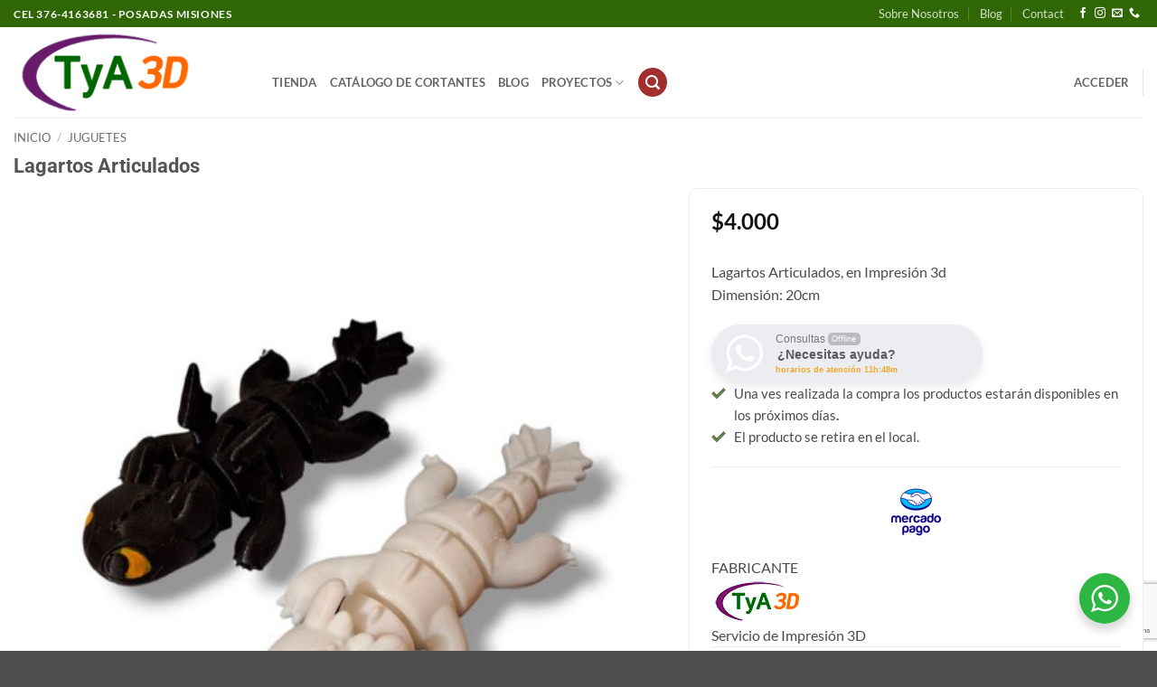

--- FILE ---
content_type: text/html; charset=utf-8
request_url: https://www.google.com/recaptcha/api2/anchor?ar=1&k=6LdnyDApAAAAAIOHqNq_u_MkQWYr0w7qVoecH7jY&co=aHR0cHM6Ly90eWEzZC5jb20uYXI6NDQz&hl=en&v=PoyoqOPhxBO7pBk68S4YbpHZ&size=invisible&anchor-ms=20000&execute-ms=30000&cb=x1urlyxrb79p
body_size: 48824
content:
<!DOCTYPE HTML><html dir="ltr" lang="en"><head><meta http-equiv="Content-Type" content="text/html; charset=UTF-8">
<meta http-equiv="X-UA-Compatible" content="IE=edge">
<title>reCAPTCHA</title>
<style type="text/css">
/* cyrillic-ext */
@font-face {
  font-family: 'Roboto';
  font-style: normal;
  font-weight: 400;
  font-stretch: 100%;
  src: url(//fonts.gstatic.com/s/roboto/v48/KFO7CnqEu92Fr1ME7kSn66aGLdTylUAMa3GUBHMdazTgWw.woff2) format('woff2');
  unicode-range: U+0460-052F, U+1C80-1C8A, U+20B4, U+2DE0-2DFF, U+A640-A69F, U+FE2E-FE2F;
}
/* cyrillic */
@font-face {
  font-family: 'Roboto';
  font-style: normal;
  font-weight: 400;
  font-stretch: 100%;
  src: url(//fonts.gstatic.com/s/roboto/v48/KFO7CnqEu92Fr1ME7kSn66aGLdTylUAMa3iUBHMdazTgWw.woff2) format('woff2');
  unicode-range: U+0301, U+0400-045F, U+0490-0491, U+04B0-04B1, U+2116;
}
/* greek-ext */
@font-face {
  font-family: 'Roboto';
  font-style: normal;
  font-weight: 400;
  font-stretch: 100%;
  src: url(//fonts.gstatic.com/s/roboto/v48/KFO7CnqEu92Fr1ME7kSn66aGLdTylUAMa3CUBHMdazTgWw.woff2) format('woff2');
  unicode-range: U+1F00-1FFF;
}
/* greek */
@font-face {
  font-family: 'Roboto';
  font-style: normal;
  font-weight: 400;
  font-stretch: 100%;
  src: url(//fonts.gstatic.com/s/roboto/v48/KFO7CnqEu92Fr1ME7kSn66aGLdTylUAMa3-UBHMdazTgWw.woff2) format('woff2');
  unicode-range: U+0370-0377, U+037A-037F, U+0384-038A, U+038C, U+038E-03A1, U+03A3-03FF;
}
/* math */
@font-face {
  font-family: 'Roboto';
  font-style: normal;
  font-weight: 400;
  font-stretch: 100%;
  src: url(//fonts.gstatic.com/s/roboto/v48/KFO7CnqEu92Fr1ME7kSn66aGLdTylUAMawCUBHMdazTgWw.woff2) format('woff2');
  unicode-range: U+0302-0303, U+0305, U+0307-0308, U+0310, U+0312, U+0315, U+031A, U+0326-0327, U+032C, U+032F-0330, U+0332-0333, U+0338, U+033A, U+0346, U+034D, U+0391-03A1, U+03A3-03A9, U+03B1-03C9, U+03D1, U+03D5-03D6, U+03F0-03F1, U+03F4-03F5, U+2016-2017, U+2034-2038, U+203C, U+2040, U+2043, U+2047, U+2050, U+2057, U+205F, U+2070-2071, U+2074-208E, U+2090-209C, U+20D0-20DC, U+20E1, U+20E5-20EF, U+2100-2112, U+2114-2115, U+2117-2121, U+2123-214F, U+2190, U+2192, U+2194-21AE, U+21B0-21E5, U+21F1-21F2, U+21F4-2211, U+2213-2214, U+2216-22FF, U+2308-230B, U+2310, U+2319, U+231C-2321, U+2336-237A, U+237C, U+2395, U+239B-23B7, U+23D0, U+23DC-23E1, U+2474-2475, U+25AF, U+25B3, U+25B7, U+25BD, U+25C1, U+25CA, U+25CC, U+25FB, U+266D-266F, U+27C0-27FF, U+2900-2AFF, U+2B0E-2B11, U+2B30-2B4C, U+2BFE, U+3030, U+FF5B, U+FF5D, U+1D400-1D7FF, U+1EE00-1EEFF;
}
/* symbols */
@font-face {
  font-family: 'Roboto';
  font-style: normal;
  font-weight: 400;
  font-stretch: 100%;
  src: url(//fonts.gstatic.com/s/roboto/v48/KFO7CnqEu92Fr1ME7kSn66aGLdTylUAMaxKUBHMdazTgWw.woff2) format('woff2');
  unicode-range: U+0001-000C, U+000E-001F, U+007F-009F, U+20DD-20E0, U+20E2-20E4, U+2150-218F, U+2190, U+2192, U+2194-2199, U+21AF, U+21E6-21F0, U+21F3, U+2218-2219, U+2299, U+22C4-22C6, U+2300-243F, U+2440-244A, U+2460-24FF, U+25A0-27BF, U+2800-28FF, U+2921-2922, U+2981, U+29BF, U+29EB, U+2B00-2BFF, U+4DC0-4DFF, U+FFF9-FFFB, U+10140-1018E, U+10190-1019C, U+101A0, U+101D0-101FD, U+102E0-102FB, U+10E60-10E7E, U+1D2C0-1D2D3, U+1D2E0-1D37F, U+1F000-1F0FF, U+1F100-1F1AD, U+1F1E6-1F1FF, U+1F30D-1F30F, U+1F315, U+1F31C, U+1F31E, U+1F320-1F32C, U+1F336, U+1F378, U+1F37D, U+1F382, U+1F393-1F39F, U+1F3A7-1F3A8, U+1F3AC-1F3AF, U+1F3C2, U+1F3C4-1F3C6, U+1F3CA-1F3CE, U+1F3D4-1F3E0, U+1F3ED, U+1F3F1-1F3F3, U+1F3F5-1F3F7, U+1F408, U+1F415, U+1F41F, U+1F426, U+1F43F, U+1F441-1F442, U+1F444, U+1F446-1F449, U+1F44C-1F44E, U+1F453, U+1F46A, U+1F47D, U+1F4A3, U+1F4B0, U+1F4B3, U+1F4B9, U+1F4BB, U+1F4BF, U+1F4C8-1F4CB, U+1F4D6, U+1F4DA, U+1F4DF, U+1F4E3-1F4E6, U+1F4EA-1F4ED, U+1F4F7, U+1F4F9-1F4FB, U+1F4FD-1F4FE, U+1F503, U+1F507-1F50B, U+1F50D, U+1F512-1F513, U+1F53E-1F54A, U+1F54F-1F5FA, U+1F610, U+1F650-1F67F, U+1F687, U+1F68D, U+1F691, U+1F694, U+1F698, U+1F6AD, U+1F6B2, U+1F6B9-1F6BA, U+1F6BC, U+1F6C6-1F6CF, U+1F6D3-1F6D7, U+1F6E0-1F6EA, U+1F6F0-1F6F3, U+1F6F7-1F6FC, U+1F700-1F7FF, U+1F800-1F80B, U+1F810-1F847, U+1F850-1F859, U+1F860-1F887, U+1F890-1F8AD, U+1F8B0-1F8BB, U+1F8C0-1F8C1, U+1F900-1F90B, U+1F93B, U+1F946, U+1F984, U+1F996, U+1F9E9, U+1FA00-1FA6F, U+1FA70-1FA7C, U+1FA80-1FA89, U+1FA8F-1FAC6, U+1FACE-1FADC, U+1FADF-1FAE9, U+1FAF0-1FAF8, U+1FB00-1FBFF;
}
/* vietnamese */
@font-face {
  font-family: 'Roboto';
  font-style: normal;
  font-weight: 400;
  font-stretch: 100%;
  src: url(//fonts.gstatic.com/s/roboto/v48/KFO7CnqEu92Fr1ME7kSn66aGLdTylUAMa3OUBHMdazTgWw.woff2) format('woff2');
  unicode-range: U+0102-0103, U+0110-0111, U+0128-0129, U+0168-0169, U+01A0-01A1, U+01AF-01B0, U+0300-0301, U+0303-0304, U+0308-0309, U+0323, U+0329, U+1EA0-1EF9, U+20AB;
}
/* latin-ext */
@font-face {
  font-family: 'Roboto';
  font-style: normal;
  font-weight: 400;
  font-stretch: 100%;
  src: url(//fonts.gstatic.com/s/roboto/v48/KFO7CnqEu92Fr1ME7kSn66aGLdTylUAMa3KUBHMdazTgWw.woff2) format('woff2');
  unicode-range: U+0100-02BA, U+02BD-02C5, U+02C7-02CC, U+02CE-02D7, U+02DD-02FF, U+0304, U+0308, U+0329, U+1D00-1DBF, U+1E00-1E9F, U+1EF2-1EFF, U+2020, U+20A0-20AB, U+20AD-20C0, U+2113, U+2C60-2C7F, U+A720-A7FF;
}
/* latin */
@font-face {
  font-family: 'Roboto';
  font-style: normal;
  font-weight: 400;
  font-stretch: 100%;
  src: url(//fonts.gstatic.com/s/roboto/v48/KFO7CnqEu92Fr1ME7kSn66aGLdTylUAMa3yUBHMdazQ.woff2) format('woff2');
  unicode-range: U+0000-00FF, U+0131, U+0152-0153, U+02BB-02BC, U+02C6, U+02DA, U+02DC, U+0304, U+0308, U+0329, U+2000-206F, U+20AC, U+2122, U+2191, U+2193, U+2212, U+2215, U+FEFF, U+FFFD;
}
/* cyrillic-ext */
@font-face {
  font-family: 'Roboto';
  font-style: normal;
  font-weight: 500;
  font-stretch: 100%;
  src: url(//fonts.gstatic.com/s/roboto/v48/KFO7CnqEu92Fr1ME7kSn66aGLdTylUAMa3GUBHMdazTgWw.woff2) format('woff2');
  unicode-range: U+0460-052F, U+1C80-1C8A, U+20B4, U+2DE0-2DFF, U+A640-A69F, U+FE2E-FE2F;
}
/* cyrillic */
@font-face {
  font-family: 'Roboto';
  font-style: normal;
  font-weight: 500;
  font-stretch: 100%;
  src: url(//fonts.gstatic.com/s/roboto/v48/KFO7CnqEu92Fr1ME7kSn66aGLdTylUAMa3iUBHMdazTgWw.woff2) format('woff2');
  unicode-range: U+0301, U+0400-045F, U+0490-0491, U+04B0-04B1, U+2116;
}
/* greek-ext */
@font-face {
  font-family: 'Roboto';
  font-style: normal;
  font-weight: 500;
  font-stretch: 100%;
  src: url(//fonts.gstatic.com/s/roboto/v48/KFO7CnqEu92Fr1ME7kSn66aGLdTylUAMa3CUBHMdazTgWw.woff2) format('woff2');
  unicode-range: U+1F00-1FFF;
}
/* greek */
@font-face {
  font-family: 'Roboto';
  font-style: normal;
  font-weight: 500;
  font-stretch: 100%;
  src: url(//fonts.gstatic.com/s/roboto/v48/KFO7CnqEu92Fr1ME7kSn66aGLdTylUAMa3-UBHMdazTgWw.woff2) format('woff2');
  unicode-range: U+0370-0377, U+037A-037F, U+0384-038A, U+038C, U+038E-03A1, U+03A3-03FF;
}
/* math */
@font-face {
  font-family: 'Roboto';
  font-style: normal;
  font-weight: 500;
  font-stretch: 100%;
  src: url(//fonts.gstatic.com/s/roboto/v48/KFO7CnqEu92Fr1ME7kSn66aGLdTylUAMawCUBHMdazTgWw.woff2) format('woff2');
  unicode-range: U+0302-0303, U+0305, U+0307-0308, U+0310, U+0312, U+0315, U+031A, U+0326-0327, U+032C, U+032F-0330, U+0332-0333, U+0338, U+033A, U+0346, U+034D, U+0391-03A1, U+03A3-03A9, U+03B1-03C9, U+03D1, U+03D5-03D6, U+03F0-03F1, U+03F4-03F5, U+2016-2017, U+2034-2038, U+203C, U+2040, U+2043, U+2047, U+2050, U+2057, U+205F, U+2070-2071, U+2074-208E, U+2090-209C, U+20D0-20DC, U+20E1, U+20E5-20EF, U+2100-2112, U+2114-2115, U+2117-2121, U+2123-214F, U+2190, U+2192, U+2194-21AE, U+21B0-21E5, U+21F1-21F2, U+21F4-2211, U+2213-2214, U+2216-22FF, U+2308-230B, U+2310, U+2319, U+231C-2321, U+2336-237A, U+237C, U+2395, U+239B-23B7, U+23D0, U+23DC-23E1, U+2474-2475, U+25AF, U+25B3, U+25B7, U+25BD, U+25C1, U+25CA, U+25CC, U+25FB, U+266D-266F, U+27C0-27FF, U+2900-2AFF, U+2B0E-2B11, U+2B30-2B4C, U+2BFE, U+3030, U+FF5B, U+FF5D, U+1D400-1D7FF, U+1EE00-1EEFF;
}
/* symbols */
@font-face {
  font-family: 'Roboto';
  font-style: normal;
  font-weight: 500;
  font-stretch: 100%;
  src: url(//fonts.gstatic.com/s/roboto/v48/KFO7CnqEu92Fr1ME7kSn66aGLdTylUAMaxKUBHMdazTgWw.woff2) format('woff2');
  unicode-range: U+0001-000C, U+000E-001F, U+007F-009F, U+20DD-20E0, U+20E2-20E4, U+2150-218F, U+2190, U+2192, U+2194-2199, U+21AF, U+21E6-21F0, U+21F3, U+2218-2219, U+2299, U+22C4-22C6, U+2300-243F, U+2440-244A, U+2460-24FF, U+25A0-27BF, U+2800-28FF, U+2921-2922, U+2981, U+29BF, U+29EB, U+2B00-2BFF, U+4DC0-4DFF, U+FFF9-FFFB, U+10140-1018E, U+10190-1019C, U+101A0, U+101D0-101FD, U+102E0-102FB, U+10E60-10E7E, U+1D2C0-1D2D3, U+1D2E0-1D37F, U+1F000-1F0FF, U+1F100-1F1AD, U+1F1E6-1F1FF, U+1F30D-1F30F, U+1F315, U+1F31C, U+1F31E, U+1F320-1F32C, U+1F336, U+1F378, U+1F37D, U+1F382, U+1F393-1F39F, U+1F3A7-1F3A8, U+1F3AC-1F3AF, U+1F3C2, U+1F3C4-1F3C6, U+1F3CA-1F3CE, U+1F3D4-1F3E0, U+1F3ED, U+1F3F1-1F3F3, U+1F3F5-1F3F7, U+1F408, U+1F415, U+1F41F, U+1F426, U+1F43F, U+1F441-1F442, U+1F444, U+1F446-1F449, U+1F44C-1F44E, U+1F453, U+1F46A, U+1F47D, U+1F4A3, U+1F4B0, U+1F4B3, U+1F4B9, U+1F4BB, U+1F4BF, U+1F4C8-1F4CB, U+1F4D6, U+1F4DA, U+1F4DF, U+1F4E3-1F4E6, U+1F4EA-1F4ED, U+1F4F7, U+1F4F9-1F4FB, U+1F4FD-1F4FE, U+1F503, U+1F507-1F50B, U+1F50D, U+1F512-1F513, U+1F53E-1F54A, U+1F54F-1F5FA, U+1F610, U+1F650-1F67F, U+1F687, U+1F68D, U+1F691, U+1F694, U+1F698, U+1F6AD, U+1F6B2, U+1F6B9-1F6BA, U+1F6BC, U+1F6C6-1F6CF, U+1F6D3-1F6D7, U+1F6E0-1F6EA, U+1F6F0-1F6F3, U+1F6F7-1F6FC, U+1F700-1F7FF, U+1F800-1F80B, U+1F810-1F847, U+1F850-1F859, U+1F860-1F887, U+1F890-1F8AD, U+1F8B0-1F8BB, U+1F8C0-1F8C1, U+1F900-1F90B, U+1F93B, U+1F946, U+1F984, U+1F996, U+1F9E9, U+1FA00-1FA6F, U+1FA70-1FA7C, U+1FA80-1FA89, U+1FA8F-1FAC6, U+1FACE-1FADC, U+1FADF-1FAE9, U+1FAF0-1FAF8, U+1FB00-1FBFF;
}
/* vietnamese */
@font-face {
  font-family: 'Roboto';
  font-style: normal;
  font-weight: 500;
  font-stretch: 100%;
  src: url(//fonts.gstatic.com/s/roboto/v48/KFO7CnqEu92Fr1ME7kSn66aGLdTylUAMa3OUBHMdazTgWw.woff2) format('woff2');
  unicode-range: U+0102-0103, U+0110-0111, U+0128-0129, U+0168-0169, U+01A0-01A1, U+01AF-01B0, U+0300-0301, U+0303-0304, U+0308-0309, U+0323, U+0329, U+1EA0-1EF9, U+20AB;
}
/* latin-ext */
@font-face {
  font-family: 'Roboto';
  font-style: normal;
  font-weight: 500;
  font-stretch: 100%;
  src: url(//fonts.gstatic.com/s/roboto/v48/KFO7CnqEu92Fr1ME7kSn66aGLdTylUAMa3KUBHMdazTgWw.woff2) format('woff2');
  unicode-range: U+0100-02BA, U+02BD-02C5, U+02C7-02CC, U+02CE-02D7, U+02DD-02FF, U+0304, U+0308, U+0329, U+1D00-1DBF, U+1E00-1E9F, U+1EF2-1EFF, U+2020, U+20A0-20AB, U+20AD-20C0, U+2113, U+2C60-2C7F, U+A720-A7FF;
}
/* latin */
@font-face {
  font-family: 'Roboto';
  font-style: normal;
  font-weight: 500;
  font-stretch: 100%;
  src: url(//fonts.gstatic.com/s/roboto/v48/KFO7CnqEu92Fr1ME7kSn66aGLdTylUAMa3yUBHMdazQ.woff2) format('woff2');
  unicode-range: U+0000-00FF, U+0131, U+0152-0153, U+02BB-02BC, U+02C6, U+02DA, U+02DC, U+0304, U+0308, U+0329, U+2000-206F, U+20AC, U+2122, U+2191, U+2193, U+2212, U+2215, U+FEFF, U+FFFD;
}
/* cyrillic-ext */
@font-face {
  font-family: 'Roboto';
  font-style: normal;
  font-weight: 900;
  font-stretch: 100%;
  src: url(//fonts.gstatic.com/s/roboto/v48/KFO7CnqEu92Fr1ME7kSn66aGLdTylUAMa3GUBHMdazTgWw.woff2) format('woff2');
  unicode-range: U+0460-052F, U+1C80-1C8A, U+20B4, U+2DE0-2DFF, U+A640-A69F, U+FE2E-FE2F;
}
/* cyrillic */
@font-face {
  font-family: 'Roboto';
  font-style: normal;
  font-weight: 900;
  font-stretch: 100%;
  src: url(//fonts.gstatic.com/s/roboto/v48/KFO7CnqEu92Fr1ME7kSn66aGLdTylUAMa3iUBHMdazTgWw.woff2) format('woff2');
  unicode-range: U+0301, U+0400-045F, U+0490-0491, U+04B0-04B1, U+2116;
}
/* greek-ext */
@font-face {
  font-family: 'Roboto';
  font-style: normal;
  font-weight: 900;
  font-stretch: 100%;
  src: url(//fonts.gstatic.com/s/roboto/v48/KFO7CnqEu92Fr1ME7kSn66aGLdTylUAMa3CUBHMdazTgWw.woff2) format('woff2');
  unicode-range: U+1F00-1FFF;
}
/* greek */
@font-face {
  font-family: 'Roboto';
  font-style: normal;
  font-weight: 900;
  font-stretch: 100%;
  src: url(//fonts.gstatic.com/s/roboto/v48/KFO7CnqEu92Fr1ME7kSn66aGLdTylUAMa3-UBHMdazTgWw.woff2) format('woff2');
  unicode-range: U+0370-0377, U+037A-037F, U+0384-038A, U+038C, U+038E-03A1, U+03A3-03FF;
}
/* math */
@font-face {
  font-family: 'Roboto';
  font-style: normal;
  font-weight: 900;
  font-stretch: 100%;
  src: url(//fonts.gstatic.com/s/roboto/v48/KFO7CnqEu92Fr1ME7kSn66aGLdTylUAMawCUBHMdazTgWw.woff2) format('woff2');
  unicode-range: U+0302-0303, U+0305, U+0307-0308, U+0310, U+0312, U+0315, U+031A, U+0326-0327, U+032C, U+032F-0330, U+0332-0333, U+0338, U+033A, U+0346, U+034D, U+0391-03A1, U+03A3-03A9, U+03B1-03C9, U+03D1, U+03D5-03D6, U+03F0-03F1, U+03F4-03F5, U+2016-2017, U+2034-2038, U+203C, U+2040, U+2043, U+2047, U+2050, U+2057, U+205F, U+2070-2071, U+2074-208E, U+2090-209C, U+20D0-20DC, U+20E1, U+20E5-20EF, U+2100-2112, U+2114-2115, U+2117-2121, U+2123-214F, U+2190, U+2192, U+2194-21AE, U+21B0-21E5, U+21F1-21F2, U+21F4-2211, U+2213-2214, U+2216-22FF, U+2308-230B, U+2310, U+2319, U+231C-2321, U+2336-237A, U+237C, U+2395, U+239B-23B7, U+23D0, U+23DC-23E1, U+2474-2475, U+25AF, U+25B3, U+25B7, U+25BD, U+25C1, U+25CA, U+25CC, U+25FB, U+266D-266F, U+27C0-27FF, U+2900-2AFF, U+2B0E-2B11, U+2B30-2B4C, U+2BFE, U+3030, U+FF5B, U+FF5D, U+1D400-1D7FF, U+1EE00-1EEFF;
}
/* symbols */
@font-face {
  font-family: 'Roboto';
  font-style: normal;
  font-weight: 900;
  font-stretch: 100%;
  src: url(//fonts.gstatic.com/s/roboto/v48/KFO7CnqEu92Fr1ME7kSn66aGLdTylUAMaxKUBHMdazTgWw.woff2) format('woff2');
  unicode-range: U+0001-000C, U+000E-001F, U+007F-009F, U+20DD-20E0, U+20E2-20E4, U+2150-218F, U+2190, U+2192, U+2194-2199, U+21AF, U+21E6-21F0, U+21F3, U+2218-2219, U+2299, U+22C4-22C6, U+2300-243F, U+2440-244A, U+2460-24FF, U+25A0-27BF, U+2800-28FF, U+2921-2922, U+2981, U+29BF, U+29EB, U+2B00-2BFF, U+4DC0-4DFF, U+FFF9-FFFB, U+10140-1018E, U+10190-1019C, U+101A0, U+101D0-101FD, U+102E0-102FB, U+10E60-10E7E, U+1D2C0-1D2D3, U+1D2E0-1D37F, U+1F000-1F0FF, U+1F100-1F1AD, U+1F1E6-1F1FF, U+1F30D-1F30F, U+1F315, U+1F31C, U+1F31E, U+1F320-1F32C, U+1F336, U+1F378, U+1F37D, U+1F382, U+1F393-1F39F, U+1F3A7-1F3A8, U+1F3AC-1F3AF, U+1F3C2, U+1F3C4-1F3C6, U+1F3CA-1F3CE, U+1F3D4-1F3E0, U+1F3ED, U+1F3F1-1F3F3, U+1F3F5-1F3F7, U+1F408, U+1F415, U+1F41F, U+1F426, U+1F43F, U+1F441-1F442, U+1F444, U+1F446-1F449, U+1F44C-1F44E, U+1F453, U+1F46A, U+1F47D, U+1F4A3, U+1F4B0, U+1F4B3, U+1F4B9, U+1F4BB, U+1F4BF, U+1F4C8-1F4CB, U+1F4D6, U+1F4DA, U+1F4DF, U+1F4E3-1F4E6, U+1F4EA-1F4ED, U+1F4F7, U+1F4F9-1F4FB, U+1F4FD-1F4FE, U+1F503, U+1F507-1F50B, U+1F50D, U+1F512-1F513, U+1F53E-1F54A, U+1F54F-1F5FA, U+1F610, U+1F650-1F67F, U+1F687, U+1F68D, U+1F691, U+1F694, U+1F698, U+1F6AD, U+1F6B2, U+1F6B9-1F6BA, U+1F6BC, U+1F6C6-1F6CF, U+1F6D3-1F6D7, U+1F6E0-1F6EA, U+1F6F0-1F6F3, U+1F6F7-1F6FC, U+1F700-1F7FF, U+1F800-1F80B, U+1F810-1F847, U+1F850-1F859, U+1F860-1F887, U+1F890-1F8AD, U+1F8B0-1F8BB, U+1F8C0-1F8C1, U+1F900-1F90B, U+1F93B, U+1F946, U+1F984, U+1F996, U+1F9E9, U+1FA00-1FA6F, U+1FA70-1FA7C, U+1FA80-1FA89, U+1FA8F-1FAC6, U+1FACE-1FADC, U+1FADF-1FAE9, U+1FAF0-1FAF8, U+1FB00-1FBFF;
}
/* vietnamese */
@font-face {
  font-family: 'Roboto';
  font-style: normal;
  font-weight: 900;
  font-stretch: 100%;
  src: url(//fonts.gstatic.com/s/roboto/v48/KFO7CnqEu92Fr1ME7kSn66aGLdTylUAMa3OUBHMdazTgWw.woff2) format('woff2');
  unicode-range: U+0102-0103, U+0110-0111, U+0128-0129, U+0168-0169, U+01A0-01A1, U+01AF-01B0, U+0300-0301, U+0303-0304, U+0308-0309, U+0323, U+0329, U+1EA0-1EF9, U+20AB;
}
/* latin-ext */
@font-face {
  font-family: 'Roboto';
  font-style: normal;
  font-weight: 900;
  font-stretch: 100%;
  src: url(//fonts.gstatic.com/s/roboto/v48/KFO7CnqEu92Fr1ME7kSn66aGLdTylUAMa3KUBHMdazTgWw.woff2) format('woff2');
  unicode-range: U+0100-02BA, U+02BD-02C5, U+02C7-02CC, U+02CE-02D7, U+02DD-02FF, U+0304, U+0308, U+0329, U+1D00-1DBF, U+1E00-1E9F, U+1EF2-1EFF, U+2020, U+20A0-20AB, U+20AD-20C0, U+2113, U+2C60-2C7F, U+A720-A7FF;
}
/* latin */
@font-face {
  font-family: 'Roboto';
  font-style: normal;
  font-weight: 900;
  font-stretch: 100%;
  src: url(//fonts.gstatic.com/s/roboto/v48/KFO7CnqEu92Fr1ME7kSn66aGLdTylUAMa3yUBHMdazQ.woff2) format('woff2');
  unicode-range: U+0000-00FF, U+0131, U+0152-0153, U+02BB-02BC, U+02C6, U+02DA, U+02DC, U+0304, U+0308, U+0329, U+2000-206F, U+20AC, U+2122, U+2191, U+2193, U+2212, U+2215, U+FEFF, U+FFFD;
}

</style>
<link rel="stylesheet" type="text/css" href="https://www.gstatic.com/recaptcha/releases/PoyoqOPhxBO7pBk68S4YbpHZ/styles__ltr.css">
<script nonce="uTVHMEXqaF8g-pCnCMh76Q" type="text/javascript">window['__recaptcha_api'] = 'https://www.google.com/recaptcha/api2/';</script>
<script type="text/javascript" src="https://www.gstatic.com/recaptcha/releases/PoyoqOPhxBO7pBk68S4YbpHZ/recaptcha__en.js" nonce="uTVHMEXqaF8g-pCnCMh76Q">
      
    </script></head>
<body><div id="rc-anchor-alert" class="rc-anchor-alert"></div>
<input type="hidden" id="recaptcha-token" value="[base64]">
<script type="text/javascript" nonce="uTVHMEXqaF8g-pCnCMh76Q">
      recaptcha.anchor.Main.init("[\x22ainput\x22,[\x22bgdata\x22,\x22\x22,\[base64]/[base64]/UltIKytdPWE6KGE8MjA0OD9SW0grK109YT4+NnwxOTI6KChhJjY0NTEyKT09NTUyOTYmJnErMTxoLmxlbmd0aCYmKGguY2hhckNvZGVBdChxKzEpJjY0NTEyKT09NTYzMjA/[base64]/MjU1OlI/[base64]/[base64]/[base64]/[base64]/[base64]/[base64]/[base64]/[base64]/[base64]/[base64]\x22,\[base64]\\u003d\\u003d\x22,\[base64]/DqcODwqbCtcKKARbDq2jDusO3DMO8w5xIb0UcVQXDq2FFwq/Dm0tubMOjwrHCl8OOXh0fwrIowo7DuzrDqEkXwo8Ze8O8MB9Aw6TDilDCnjdcc1/CjQxhbsKGLMOXwqHDi1McwodOWcOrw5XDt8KjC8KSw6DDhsKpw4lvw6EtRcKQwr/DtsKzIxlpbsOVcMOIA8O9wqZ4al1Bwpk0w4cofhw4LyTDk1V5AcKJem8JcWk/w55+D8KJw47ClMO6NBc2w4NXKsKEMMOAwr8TaEHCkGMdYcK7cQnDq8OcKMOnwpBVKsKAw53DigIkw68Lw5tycsKANg7CmsOKFMKzwqHDvcOGwqYkSUPCnk3DvgwrwoIDw5jCi8K8a0/[base64]/DnEtrJixkPMObw5tKOMOuWzYcNUArYcKFccOzwow2w6MowoZFZ8OyEsKeJ8OiX2vCuCNMw4hYw5vCjsKAVxpyZsK/[base64]/KcOyw5ZFwobCvjPCtsOxbsOuIlYCNXUxJsOlw5UrY8OOwpQnwqENS0sJwq3Drj5iw4rDgkjDkcK1McKiw4ZKTcKQOMOBBsOBwpTDsl1awqPCncOcw6Ezw7DDucOxw7DDs0TCqMKgw4QSDxjDssOMVRJuJcKVw4Y/w6clOjwEwoUhwop+aGHDriUnEMKrSMOrTcKPwqoYw5dSw4rCnENbZWfDnXI9w5dXLAhdDMKxwrXDtQwUQn/[base64]/[base64]/w5/ChcODwoUrwr/Dm8KyJMKpw5XDtsOhaQQZw6bCkDzCtibCi3fClyvCm3TChXglXngZwowYw4bDiEt5woHCn8KswoHDisO7wqJCwoEkH8O/wpd9M1IJw4NnHMODwohgw7M8CnwGw6QsVyDCpMOtFRx0wprCoyTDksOCw5LCrsKxwqvCmMK5B8KqBsKywr9/dRJJdQrCqcK7dsOSecKRJcKIwovDuEDDmRbDggpPXw5yBsOpayrCqhTDp1HDmcO+ccOdLcOAwqESTFbDiMO6w4DDvsK5BcKwwrMKw4jDmF7CtgNfLSx9wrTDnMKBw7LCn8OZwqs5w51dFMKXFl/CpcK3w6QEwrPCnmjCm3onw4PDgFJ0ZcKgw57ChG1mw4AZHsKHw7FbfyZpX0BwOMK0fHQ7SMOtw4MFTm54w6BUwrHCoMKrYsOyw5bDjBnDlsKrL8KrwqEzQMKWw59hwpceU8O/SsOhSG/[base64]/Dhj7ChMKmasObO0zDhMODP8O/wpDDnTBowrjDvsO0QsKdPMOPwobCp3d0Z0PCjhjCj0sow60Hw4zDp8KzKsKQOMKXwo0ReWZ5wo3Cu8KUw7LClcONwpQOMDFtBsOICcOswpxCdAtMwq94w6TDvcOEw5Y2w4TDphY8wpXCokIMw6TDucOWIibDkMO+wrlSw7/[base64]/CkMKVa11fJ0PCjDTDllw0YEttw5jDuXJGJMKNRcKoGRrCjsOxwqnDij/DjcOuF2PDr8K7wrpEw7QfYSQMSSjDr8KoJMOlbnt5EMOiw4NrwpjDpDDDq1w8wp3CuMOuXcOCHSbCkzRIw5cBwrnDoMKoD0/Ct3YkOcKAwqjDqsOCYsOxw67CvnbDnRIZf8KWdS1ResKXVcKcwrEZw50HwpvCgcK7w5bDg24+w6DCnEtsUsOWw7k+N8K/YlgxBMKVw4bCjcOVwo7CiVbCgcOtwo/DsQ7CuHbDkCzCjMKvInDCuDrDlTPCrRU6wpYrwrxwwpXCixg/wr3DomNzwqjCpkjCo1PDhwLDpsK7w6oNw4rDlMKSLCrCqFnDnzlgUXDCosOQw6vCnMOiJsOew6wDwoTCmmIHw4XCkkFxWsKSw7/CmMKsN8KawrwUw5/DmMK6acOGwqvCgGHDhMOKM3YdOE9Jw6jCkzfCtMKUwq9ww4bCqsKhwoTCuMKpw7gWJCImwq8DwqZvKF0LBcKOAE7CkT1MUcORwogMw7ERwq/CtwXCrMKSPlnCm8KnwqVnw4MMJMOpw6PClWtqBcK+wodpQXPCoilMw6HDsmDDlsKdIsOUEsKuI8KdwrV4wozDpsO1OsOvw5LCl8KNBCY/w4N3w77Dn8ODasKqwpU8w4bChsOSwpU4c2fCvsKyZMOsLMO4RXN9w4Qobm8Cw6nDkcKfwqQ6Y8KmMcKJM8KNwrvCpG3CsS0gw5TDnsOhwozDuS3CkEE7w6cQYF3CrxJUR8O6w5dJwrnDpMKefzs5BsOKKcOawpXDmsKNw7/CrsOrdz/DssOQY8OSw7HDmCrCisKXOFtSwoMywrLDgsKsw7o2PMKyZ0/Dr8K1w5bDt2rDg8OCKcO5wq5GIi0sDiVANDJpwp3Dl8K2bw5Nw6bDrR4Ewoc/[base64]/[base64]/Dr8OuW33Ch0TDqlkPNcOVw6whwrPDrFscV0stG2MkwqUkCkR0C8KuIBM2EnrClsKVC8KQwpLDvMOkw5PDmgMvaMK7woTDuE5fOcOQwoB+MUTDkx1yNR1pw6TDl8OtwpHDvk7DrStmD8KdeHw9wprCqXQ+wqnDpjDCkGxIwr7CojYfIyDDpEZCw7/Dj3jCu8Kgwoc+csK6wpVYCwXDvDDDjWpFC8Kcw5srQcOdAhQaEDB7AjrCp0BrEsO+McO3wo8Lclo8wrM/wr/[base64]/fcKrbyUqw6HDokXCvBphSMK/ZcK/bAjCrkrDlMORw6zCg8Ohw5ARIkHCpEd5wp5vDBAMH8KLV1xiJmjCiHdJYVBFdF5yQ0cEKiTDjC0JZsKUw6BXwrfCpsOyDcOkw4wdw6J3SHvCkMKDwrxIHAPCkBJ1w5/DgcOcEcOawqAvFcONwrHDhMOiw7HDsWXCgMOCw6xIbh3DqMKPc8KWJ8Kkfi1rJRkIIR/Cp8Obw4nDvwnCusOywoowQsOjwrQbE8KLf8KbAMOfJQ/DqB7DicOvDzLDssK+Qk85S8KHchZGacOHHiLDqMK8w4gXwo/Ci8K/wrw/wqIZwqfDnFfDtT3CpsKaNsKDITHCssOPEQHCt8OsI8Otw6Ziw407XTMQw4o4ZCTCkcKswonDhlF4woRgQMKqDMOrMcKvwrEUOVJww5/DvMKCBcKdw7jCr8OeanxQecOTw5zDrcKJw5HCkcKmEkDCtMOXw6rCjX3DkAHDuyAbfyDDvMOOwqoaEMKAw69QCsONSsOuw7I6T0jCmAXCiR/DlmfDkMOdODDDm0AFwqrDqXDCk8O2GFZtw6rCssKhw4wYw7MyKF9xNjt/K8OVw4tRw6xSw57DrjZ2w4ALw7E2w50Qw5DCusOgScOpI15+WsKBwpZZEMOuw4vDlcOfw4BUccKdw6xuPQFoUcOrNxrCjsKiw7Ngw4pqwoHCv8OhC8OdXmHCt8K+wr4uGcK/UjR0RcK2aj0mBGV5KsKxdlrCsADCpzQoOHjCrzUSwqpKw5Mdw7LDrcO2wqfDpcKhPcKDIG/CrnTDqR0rF8KFXcKmCQELw7PDjQBzUcK0w69LwpwpwqNDwp1Sw5fDp8OHYsKJaMOjY0ZFwqhAw61qw7zDrVoGHGvDmHRLEkZJw5ReED5zwqpcYivDiMKvK1gkCUQdw6zCuzsVT8KOw7hTw4PCtcOdEUxHw4DDkh9Zw40nIHjCsWBCNsOJw7xpw4TCksOfd8O/[base64]/DkMK6TMK6w4zDucKowrPCiBjDhjYjYsOEB0PCn0XDhGwDDsKoLTJdw5BKCBVeJMODw5fCtcKDV8KMw7nDhVcbwqx9woLCixTDs8Ocw5hawonDphnDtBbDkF9XdMO6fk/CugzDnDnCj8Kpw70Fw4nDgsO4FjPCsx4Zw4YfZcOAOHTDuREKWXbDv8K6RhZwwqttw5lTwqgTw49ARMKqBsOgwp4BwoYOC8KpbsO5w6cXw5nDk1Bawpx/wrjDtcKbw7zCmDZlw67DvsK+AcKcwr7DusOPw4orFz8JAMKIacOHFVAVwoILUMOPwoHDlkwEJQbDhMKuw6pqacKYOFDDuMK2HUZrwpFIw4bDk2rCj2pSBDLCosK6b8Kqw4sfZihUAUQGRcKvw6t3PMOePcKrbhB9w7LDucKrwqsIGkPCrD/ChMKoPGRzHcKrOSXDnHDClV8rVGRowq3Cr8O4wrvDgE7DnMOFw5YjAsK/w6DCnBzCmcKfSsKxw4AHO8KewrLDvXPDvx3ClcKRwobCgQDDpMKjQ8O+w4nCtG8qKMKRwpp7T8OjXz9IWMKSw601wpBvw4/[base64]/DhMKsVzvCuATDjsO0w67CrmPCqMK7wp0EwopcwqMMwp5NccOUB3LClcK3R2dNJMKXw4N0QXEVw68gw7HDr0JlV8OMwqsDw7dRNMOpecKhworDkMKUVXvCgQ7CtHLDu8OGBsKEwp8XEAfCoDjCksOOwr7ChsKQw6PCll7Cv8OTwp/Dr8OPwrLCv8OYOMOUW2QlazbDr8OAwpjDu1hBBwkYQMKfKAoew6zDkTTDisONwrXDlMOmw7nDqDnDoik1w5HCoTDDskMtw4rCk8OaecKPw5rDiMOmw50wwohyw5XCnn4hw4h/w5JQecKEwoXDq8OsBcKBwpPCjx/[base64]/[base64]/CuDfCp8OLw4jCn8OnUALCkDTCsXopwqs3w4tbcCgJwrHCocKhO3MnQsOMwrItOX06wrpKESvCvkNXVMO/wrgvwqMHEcOidMOuDh03w43Chg1NFycAR8Oyw4s2XcKyw5DCk3Epw7zCjMOcw7Vvw6Rmwp3CpMKBwoTDlMOtS2/Dt8K+w5JewpV1woNTwow4SsK5asOiw4w4w5MyEBvCnE/CgcKlRMOcfBQcw60VcMKKVQDCuW00R8OmBMKdVMKQQsO4w6nDnMO+w4PCg8KMGcOVU8Oqw4PColomwr7DnjfDs8KQQ2DCqm8vN8OWYcOAwrrChyoDZcKsIMOUwppMecOtVwNyWiPCjh84wpjDpcKrw4tiwpxCH1tlAGXCt0/DpsKXw44KelZ6wpjDpCPDr3FmQRMGf8OXwr1NSTNeAMOMw4vDvcOGScKAw4RhOGdXDcOUwqRvMMKHw5rDtsOKLsK2JndGwojDiGbDhsOAIjvDs8O+V3Nww7vDl3rDqBnDrWA3woZswoEnw5lkwr7DuSXCvC7CkhFcw7gnw4MKw4/DmMKGwqDChcObFVfDucKudjcFw7VUwpliwqlJw6oPB3RYw4zDlcOqw63CisK6wqBva0RUwrVHcXPCiMOkw6vCh8Kcwrgaw7cpXHNkFjpAO3ZVw4xgwrjChsK6wqLDvhXCkMKQw4DDnz9Nw7d2w5Vew6/DlgLDo8KZw73CmsOEwrvCuUcVc8K8SsK1w4BTdMKXwqrCiMOGBsOwF8KFwrjCsCQ/w5sKwqXDkcKeKMOzS1HCjsOYw5Vlw6jDn8Ozw7nDvSURw4nDv8Kjw5UpwqrDhUkxwpctCsOBw7/[base64]/CucKucMOFw5sgwq3DnkbDqMKBwrJ0wpbDjcOTCXdHD8OFAcK5wpgEwrc8w5g/P0zDoQDDsMOieB3CvcOYSFZvw4VUNcKuw64Uwo1+IXJLw6TDgTvComDDucO5NMOnL17DgTleUsKjw5jDtsOuw7HCthdzeSXDp07Dj8ODw7/DvnjCjwfChMOfQGPDjTHDlU7DjGPCk0DCuMOfwrY5ZsKjX3DCsHMqXD3CncOfw6oEwrAPYcOdwqdDwrbCrMOyw7cpwofDqsKDw5/[base64]/DMKqworCm8OVw4Iiw79Zw7kawrAnwpRbC8OiJMKLD8OcccK2w4I4PMOTeMOtwo/[base64]/CoT1iw5IoVsKIwoPDsgtLwqFzPH/[base64]/[base64]/[base64]/wo3DkUMKRsKSwrnDkTo5ZMODwp3DqMKtwqrCsX7Cqx0HXcK6OMO0IMKHwoPDucK6Iz8rwrTCsMOpV1wNCsOCPwnCuzstwqpDAldKd8O+WBnDjF/CocOZCcOVAyXCpV4wRcKZUMKow6rCm3ZoW8OMwrjCp8KCw5LDkjd7w69nFcO0w7REXEHDoU5gRm1bw5g1woQCfMOHFz0cQ8OlaWzDrXA/IMO+w54uwrzCk8OTcsOOw4TDmcK/wq0RRSjCssK2wqjCuX3Clm0GwodNw7Y3w6PDgF/CgsOeMMKqw4QkEsKPS8Kqw7dqAMO6w4NAw7HClsKNw6DCtAjCi1t6NMObw58/CzzCucK7M8KYdcOsVD8TAE3Cm8OwUyYPfcOEbcOvw4prKk3DqGYwGTprwqBew6IgasOjfsOSw4bCtQrCrmFaBVzDnTrDoMKYA8KWYhJDw6smZiTCuk5nwp4Rw6bDp8KULkzCt3/DscKvS8K0QsOAw7ord8OaI8OrUWrDvBdmL8OUw4zDiS8Ww7vDpMO8XsKOfMK6T29xw59dw7NTw7ZYOxcEJlfCg27Dj8OxSHNGwo/Cn8Osw7PCnAxSwpMxwrPCsU/DiTQTwq/CmsOvMMKjJMOyw5JGI8KXwrVOwp/[base64]/[base64]/DrlNiwoPDhMKMwrY+OsOef2DCvcKUAzPCq3FLBMOCBMKdw5HDvMKZP8OdO8ObVSdRwpbCiMOJwpvDkcKYfHvDisOOwolrBsKVw6LDs8Krw5tRNC7ChMKaKiRiVU/DvsOFw5PDjMKcU1QwVMKRH8OHwr8Swpo5VGzDssOwwoUrw43CjXvDlT7CrsKLR8KjahY/GsOGw5lQwprDpRrDucOBf8ObfzfDgsKxfcK4w4w5XTITNUVyGcOCcWfClcKQQMOfw5vDnsOEPMObw75VwqjCgcK2w4onw55xPMO2GRp6w69xGMOnw7QRwqMQwq/DmsKnwpTCki3Co8KiS8KALFxTTmhdbsOOQcOsw7RYwpTDocKKwqbCoMKEw47CgkxWRRMzGjdldjplw7zCpcKEC8Ole2TCpSHDqsO3wq3CujrDlsKzwqlZFgLDmCNEwqN+LMOSw4sHwq9nHUDDmMOrD8OXwoJweTk1w77CrMOENVPDgcKnw7/DvkbDvsK5CGc3wp5Iw4U+NsOLwqtCYnTCqyNUw5QpRMO8SFTCvDLCqzXDk1tEHsKAaMKMbsOOCcOaa8O/w5INOCtpNSDChcKqZy/CocKvw7bDuzvCr8OPw41eRi3Dgm7Ch1Few4sKfsKVT8OSwoR/dXYAEcOpwrlZf8KVcSvCnBTCuyN7FyEgOcKxwrdOJMK4wpFyw6hYwqTCqQ5sw59oBQbDg8O+WMOoLjjDvDlrDmnDj03CjcK/DcO9C2MMenbDucO8wrDDnDzClRYrwr/CsQPDicKMw47Dl8OyEMORw6DDr8O5REgfYsK4woPDt2tKw5nDmkDDs8KfInHDq3NxDHo9w4TCrgnCs8K5woXDtllywo8/w7R3wq8kX0DDlg/DuMKRw4LDrsKxa8KMeUxXTTfDnMKVNwfDg1Alw4HCgEBTw7ARIF0idChKwqLCisKALxcEwrjCjDlmwogAwpLCqMOmYSDDv8KcwoLCgUDCjhtWw4XDi8OAV8KDwpLDjsOSw5wYw4FLE8OUVsKbG8OJw5jClMKDw7rCmm3CtTDCr8OQaMKhwq3Co8K7VsK/wro9bmHCkgXDqzZcw6zCtkx0wq7DqMOaIsOkeMOLaAbDjHXCs8K5GsOKwqxuw5jCq8ORwqrDihE6OMKRDhjCq2fCjkLCqnXDvDUNwrcGB8KRw5zDhcKuwo4XYW/[base64]/Cg2t2wpXDrsKOw4QXF8KNw7BWwoxbw4AYU3HClcKowrIpRsKKwpEqXcKcwqNSwrnCijg5BsKEwr/CjsOYw51awoLDphnDjVxeAgolfGzDvcKpw6x9Q087w7TDicKUw47DsWHCisOSTzBjwpjDhjwNBsKLw67DiMO7a8KhW8OQwobDvVpmHW/DkhfDrMOdwrPDslrCksO/MwDCnMKNw7YOBETCl2XCtF/DlDnDvA06w4nCjm9hSWQ5SMKVFSolVnvCssKycSUOG8OGS8OAwrlawrVESsKeOVMew7PDrsKkdRrCqMKMM8KXwrEPwrU0IwFBwq/DqQ7CoyN7w69kw6gzMMKrwplLWwzCkMKFQlENw5nDkMKrw5nDj8KqwozDnEnDlCjChQzDhXLDscOpUirCkChvQsKawoV/w4fCl1/[base64]/Du8Oyw6HDucKqwp9Nw7k1w7HDr0TCsGJpT8KtEz0JXgvCoMO8DSHDgsOWwpbDjisdA0DCkcOnw6ZXLMKgwrgcw6QfAsOhNDMbP8KYw7NDalZZwpk/[base64]/Dv8Orw4pXSsOFYEXCmcOSelJXwoPCt1rCjsK2J8KMelooOCbCp8Kdw6fDnnTCk3XDisOkwpA5LMKowprCkj/Dlwsxw5hJBMK4wqTCscKMw7XDu8OnUw3DusOnQTbCvglyN8KNw40XBGxYcTgew4pkw48aZlBjwq3DpsOXY2nDsQgBTMOpSAfDvcKjXsO3woEhNn/DqsOdV3HCvMKoK1p4X8OkBcKGXsKUw6vCo8Opw7dqYcOWJ8O0w4clF13Dk8KOXw3CsRRkwpMcw4xKPFTCgB58wroqQFnCtSjCrcOcwq4+w4RTWsKmTsONDMOrdsOmwpHDjsOpwoHCrkcKw5gndANmUBA9B8KNH8KNBMK/Y8O/ZiwBwr4jwr/Cq8KkHsOiZcO/wpNCBcOxwqo+w6XDisOKwrhfw54jwq3DjzkuQiPDpcO/VcKUwqXDnMK/M8KAeMOrM2TCsMK0wrHCoAh/wqrDqcKiaMOmw7EuW8OEworCkXtpBF4Qw7IMTG7DuWNhw7LCl8Ktwp0qwp7Dq8OOwpfCrsKPE27CunfCsynDvMKOw6RoacKcYMKFwqc5PRzDm27CiWFowrFaFxrCrcKlw53DhQ8hAi1vwoFpwoVYwq1KNGjDvGvDnXtOwrI+w4kHw4hZw7TDlXTCmMKCwr/[base64]/fTTCkGHDlworw4/CnUrDi8OeIUBEWcKrw6HDuRLCoUAGDBrDk8OGwogSw6xuasOlw4DDhsKtw7HDgMO4wpPCj8KbDMOnwonCowPCqsKlwr0pRsO1eAh5w7/DiMOdw4/[base64]/CrcO3JwJ/OcKFwpJNRsKzw6XDvVV/NnMBFMOnb8KvwpnDr8OiwqYow43DrCbDp8OMwpUNwpdSw4YDX0zDmU9ow6XDoXXDmcKmbsKhwpkXw4zCp8OZSMOWZcOkwqtieQ/Ckk1vYMKeXsOaEMKLwp0iDlHCu8OMTMKTw5nDlcO9wrktJAUuw6LDjMKyE8OswolwPVnDvArDncObWcKuLkoiw5zDisKHw4o/Q8ODwrxCJMOqw4h9F8Kdw4RaE8KDOC8uw6oZw5zDm8KWw5/CksK8R8KEwrfCh2AGw57CiVPDpMK2e8KZcsOawr8+VcOiIsKnwq4eZsO2wqbDrsK7REM5w5t/C8OTwo9tw5BSwp7DujLCu0DCgcK/wr/CpMKJwrTCogDCj8KTw7vCk8OhasK+czUBKG5hMUTDrHw4w4HCmy3Du8O6fgpQK8KjdVfCpzfDhzrDrMKAD8OaUwTDgMKZXRDCuMOMOsOXY23Ck3jDhV/DnQtGL8Kywqchw4XChsKbw67CrnHCpW5GEz5TGip0D8KsTwZEwpLCq8KRDXwAQMKoPQBZwqrDt8Kdwoplw5PDg2bDnQrCoMKkPEvDi1IBMmZAJlE5w74Ew4rDsk3CpsOywqrDvF8Vw7/CkGohw4vCvwkKIRvChUDDusKsw7U1w4jCq8Onw7/[base64]/[base64]/DnFQOVsK8J0BDw5TCs8KRbsKXW2AAw7tuKHLCiMOUPxnDmS1VwoPCgcKGw7YGw7HDgcOdfMO0aEPDgWzDj8OCwrHCgDkswoLDqcKSwo/Clzx7wpsLw5h2AsKiEMOzwqPDtm0Ww5IdwrHCtgwJwpnDu8KydRbCuMOYAcOJKCI0BAjCmw1Hw6HDncO+eMKPwpbCj8OTESA+w7ZrwoY7TcOROMKoEBQFe8OfU3IJw58RL8Orw4zCiQ0JaMKWTMO/KMKbw5cFwoc2w5XDgcO9w4fDuCgPW0jCiMK0w4Auw4ItGi/DjDbDh8OsJzrDiMKYwpfCmcKYw77CtTAORHUmwpYFwpjDj8O+wo0xScKdwojDrgtdwrjCuWPCrjXDs8Ktw7QVwpYkPmFmwqs0EcKdw4dxPFHCpUrCoDF5wpJZwqd0T0zDlB/DoMKVwpllL8ORw6vCusOlQgcCw4VrVx09w6YLOsKWwqBmwqtMwokEZcKtK8KowrRBUSVJEVLCpxBxC0PDtMKEScKXHMOMTcKyB3JQw6xMcSnDoE3ClcOvwpLDk8OMwq1nCkzDrsOSA3rDtgpsFVhUOMKkWsK6I8KrwpDCgT/Dg8OFw7/Dn0Y7OTdVw4LCqsKNc8KqZcK9w5oZwpnCj8KLJ8KGwo4jwq/DoEkZWAJGw5/[base64]/w7t1wpDCiGRtf8O/Th9ww7BfIsK9woM+w5loXcOWXMOcw45bUBDDgmDDqsK4bcKiM8KBHMK5w5PCkMKEwrUSw7rCrmonw7LDhhXCmGRjwr4JI8K3GyXCjMOOwobDtMK1Q8K4TMKcOWA3w6REw7QLK8Otw6/DgXXDjg11F8OBDsKTwqnDr8KuwqrDosOIw4zCrcKnWsOkI0QFOsKiMEfDtsOQw7skfDE0IinDisKQw6nDrjBPw5wZw6xIQj/CjsOFw77CrcK9woYQHMKowqjDpnXDmcKnXSBWw4fDh2wBH8Kpw6kVw7Q3V8KabSJ7XlZFw7hmw4HCgCENw4zCvcKREW3DrMKhw4TCusOyw4TCpsKpwqE9wpxRw5XDjV54w7rDo3wTwqXDl8KKw7tZw7zDkjsFw67DiGfCksKxw5Mpw6oGccONLxU8wrTDpRvCj1/DkWXCoknCucOZdwV1wqQew4/[base64]/fMKiwoTDgsKswrPDvsKHw5/DvCvCtX/CscK2wq3Cv8Ksw7HCnjHDusKbFMKHY3rDksO/w7PDssODw7fChsOWwq8pN8KTwrR/Tgkyw7QIwqBeKcKkw5DCqmTDt8K/[base64]/ClMOBY1VFJBltw5pDPMKew6J4w7nCgW9cw5XDmjXDqcOdw4rDuBjDtx3DkkV4wpTDsTk3RcOXJQLCiD7DqcK5w5k/DC5cw5Yyf8OMcsKjHGkWKzXCtVXCosKaLMOMIMKOWlnDjcKUPcOeKG7CrhLDjMKEOsKPwonDvhMicDcJw4LDucKUw4DDi8Oyw7jCnMOlZylxwrnDl1TCicKyw6lwSCHCkMOjfX5+wrLDs8Okw6Qew6LDsyo7w49Rwq8ucQDDgigqwq/Ch8OtOcO5w5ZaNlUxPjDDmcKmPUfCgcOwGEd9wrrCm39Uw4PDvcOIWcKIw7LCpcOtcUopMcOwwoU1W8OAb1g6ZsO7w7nClcOxw5LCrMK/[base64]/ChsOawqfDsH3Cr1/DvcONw7tkwrPCisKRZMK0wp09ccOBw6fDrScQXcKRwp4awqgxwrPCo8O8w7xkKsO8SMKkwqvCijzCvlbCiF96HHgSHX/CicKwEcO0GW9NNUvClHdxFTouw6ImX1DDqyojEQbCsHJQwrFzwohUI8OQMcOMwqLCvsKqV8K1w4UFOBBNT8KhwrHDn8O8woZ8wpQ4w5bDvcO0XsOkwqsRQMK5wqMCw6jDusOdw5AeM8KbLMOkSMOYw4R4wq9nw7ljw4bCsXsbw6/CqcKgw4t7KsOPHQ/CisOPYTnCqQfCjsOJw4LCsSANw63DgsOrE8OMPcOSw5MhGE0mw4bDjcOswqEWbmnDtcKMwpfDhVA/w6LDicO+V07DksObIhzCjMO6aRLCslEawpjCshXDhGt1w6ZtaMKDCXhiw5/[base64]/VwZ3wrtNUcOoRisfYiPDrsOtw7l9w50Lw57DjDzDqFvDssOmwqXCvcKtwoUEIsOtcsOZOkt1PMKfw77CqRtkL0jDvcK/RWfChcKmwoMOw7zChTvCg2jCvHrCiXnCtcOaRcKae8OTHcOCK8KzL30Uw6sywqdRbcO/JcOsJiMEwpXCqsKFwrPDvxdhwr0Ow4nCn8KIwp91UsKrw4XDpy3CsUjChcK0w7FGZMKywowvw57DncKcwqjChATCij0dC8Ozwpt1c8KZF8KvThBsXnRiw4DDscO1f2IebsOLwp8nw4U4w582Ox1FXDUvDMKOWsOSwrXDkcKYw4/Cu3rDnsOeFcK7IsK4HsKpw5XDnMKcw6DCnAbClj0AZVBvd2fDmsOBWcOQLcKKPcKhwowyEG1cWknDnwHCtgpzwoLDg1t/e8KNwrfClMKHwrRUw7FRwqzDvsKTwrrCu8ONHMKQw5PCjcOpwoocdBTCtMKxw7/Ch8OmJHrDlcOswpvDgsKsEwzCpzJ+wqd3GsKKwrzDkwxlw6UvdsKzdVwCYnB4wqbDsW4ONcOwRsKeKG4ZT05WLcKCw4DCucKkbcKuCytnJ1XCoQQwSSzCocK/wofCu1rDkFjDs8OYwpTCiCXDozbCsMOWUcKWE8KYworCg8OkOcKMSsOaw4TCkQ/ChUTDm3M2w4/Cn8OMcgtHwo7ClwVvw48Hw60owolzE28dwoImw6BRcgpGbUnDqGbDp8OkdTVJwoIeTivCj3IQdsKONcOLw7rCiwLCv8KWwqzCrcO3QsONHmbChyd7wq3Do0/DocKHw6QpworDnMKTNFnDuTIlwqTDlwxeeDvDiMOswqs4w6PDo0diOsK+wrlzwpvDrsO/w63Dl3xVw6zCrcKZw79zwrpDKsOcw53CkcKiMsKCHMKSwrDCg8K5wq5Cw6TCn8Oaw7RUIcOrYcOFHcKaw4TChULDgsOiFCHCj2LCmk5MwrHCvMKHJ8O1wqljwpo4EgkWwrY1CMKYw5M9BkERwrMWwr/Dk0zCmcK6LkIxwoTCizx3D8OWwo3DjMODwoLCsHbDjsKlYjkYw6vDtWUmJcOVwoVCwq7Dp8Ozw7xAw7Bswp/Cp1lhbHHCtcOVDi5sw4vCuMK8Cxh6w7TClEDCkgwuag/[base64]/Dr2B0LsKCYVkdd3hdf8KGN8OSw63CuCnCpsK3w48FwqrDkyjClMO3WsOVR8OkHm1eWmMHw7IVanzCpsKTD252w6TDvX9dZMOye0PDrj3DpGUPO8O2MwbDn8OPwpTCvngLwoDDnTcvJcOHFAB+QgfDvcK3wrxtICvDisO9w6/[base64]/[base64]/E8O+w78JbA1xFjwJfcOuIMOlwqYjwpdVw6tgO8O5RBV9KgoZw5rDrwDDs8OiDggqS0Ezw6PCuQdvd0VpAl/[base64]/DiSsZOEzDnHc9w5UgMsOdw4xgfjzDosKOSQgfw6NhZ8O4wovDjcK9EMOtb8KUw7DCo8K5WjBbwrAhYcKKYcKAwqrDjG3CsMOmw4PDqA4TdMOgKRTCuRsLw71rb3Zdwq7CvF9Dw6jCpMOFw480fsKFwqDDhsKYF8OIwpTDtcOawrXCjSzCjXxLXk3DosK/Lkpywr7DkMKuwrBFw6DDrcONwqrCgWlNV34twqY4wqjCoh0owpc5w4kSw77CkcO0WsKAKMOmwpDCkcKXwo7Cv1xhw7bCjMOYaAMCLMKaJTvDsyjCiCTDmcKDUcK/w4DDhMO9VF3ChcKmw6gBJsKbw5fCjATCtcKyFk/Dm2/[base64]/DtcKjfMKrw57Cl8OEwrPChQ8XHcKeczZWw71cw7RYwqQmw6huw6bDh14iIMOUwolKw7VyN28mwrHDuh/DiMO8wrjCsWTCisOWw4PCtcKLVGpyZUxSGBYYLMOHwo7DksOsw5o3cHgyCsKGwq4OaXXDjmZKbmTDgz11F3opwovDj8K1CBVYw5lsw4dTwrzDikfDg8O7CFzDq8Obw78lwqYBwrkHw5/Cs1FgGMKGOsKzw6ZbwohmP8KAEjIuICbCpwjCtMKLworDh0MGw5vCjFzCgMKSU2XDlMOyEMOWwo4BKWTDukhQBGrCtsKndsOMwowFwrZVCwdpw5TCocK7PsKNwoh4wpXCscKceMO8Sigswr1/XsKNwqPDmjLCjsK9MsOAa0TCpFtWJ8KQwpZaw7zDncOfKFVdCX9Fwrglw6osE8Krw7cewovClh9ZwpzCi15Fwo7Cpi1aVMKyw4LChMOww7nDsiAOHk7Dl8Kbch5NIcK/[base64]/DhcOXH8O2MsKkwrhvTwnDq8KKK3vDsMOfwoPDkj7Ds30IwrXChAcowp3DqEHDmMKVw4d4wqbClsO7w4AAw4Aswpt6wrQsD8K2V8ODYXfCosOlO1AmR8KPw7Azw4XCmm3CkR5Ww6vDu8OEwo5mGMO7FHrDsMOoacOSQgvCrVvDv8K3YCNsJ2LDlMODWWHCmMOAwrjDsj/[base64]/[base64]/ClsO1f8OrR2VwdcO/VXbCrTk2w4/DjxbCjFTDpyvDtijDkHNKw7zDgxrDksOiAjYMbMK3w4RGw6Udw6LDnykaw7VnNMKvcB7CjMK9C8OeV2XCmRHDpAADBGkSCsOGEsOmw6sdw5x3GcOjwoTDpU0HNHjDhsK8woN5ZsOISHrDjcO/[base64]/[base64]/w4AgwqJLBsOBcMOYw7UYw4MvQTbDpwJVw7rCkRgQw54HJDnCisKTw5TCoVLCoDtnTsO+VD7CisOZwp7CosOawq/[base64]/[base64]/DgVsVwrRPw4AAXMKcwoPCtcK0w44Iw5PCtw0Qw5/[base64]/SELDlMKGw6/[base64]/DpcKQGcKSKBJpTcK3RC1ewoF+w7fDnTAOw5JiwrUNZQTDs8K1w7ZzEMKBwpTCnyBWaMORw4XDqELCpjYFw4QFwq4wDcKsU2cDwo7DqsOQC01Rw7RDw7HDrjFEw5vCvhc7dw7CuzYyTcKfw6HDt1tNGcOBTG4hNcOkMVoDw5/CjsKkLTvDh8O9wrLDmQBXwp3Do8Oxw4wOw7PDocOGAsOQCDh3wrHCtAbDqH1pworCtwE/wp/DtcKRKk8QNcKzeTRIdSjDlcKhe8OYwpLDiMOnMH04wo9vLsKET8OILsO0CcO8NcOIwrrCp8OaOiTCvz8owp/CrMKsdcOaw5gtw6PCv8OiJBV4acOow5vCscOVRAkzSMKpwo9jwrbDvV/[base64]/DhMOdJsK8bklFwp/Ci8KAA8K1BD7CpMOKw5/DgMKOw6s2fsKRwrvCsADDo8Oqw4rDsMOsHMObwrPCvsK7LMKrworCpMOYLcO+w6p3E8KPw4nCqsOUWsKBLsO5DQXDkVcowoBYw7fCocOaIcKxw6nCqlhywrrCpMKXwpFDYC3CocOUacKWwqfCqG3CugYxwp00wq0Ow4w/[base64]/[base64]/CmsORw4LCm8O8wrsEVAHDljA1GMOsGcOOw5sVw6vDsMObLsOHw7/Dqn7DtyHCo1PDpk/Dr8KCKSPDghNwE3vCncOvwqvDvsK1w77CjcOcwpnDvkdHfhFAwojDvydxSGs/OVs0bMKIwq/[base64]/CqQrChWMsFVXDqEDDncKXw4vDlcOqw4PCsGhJwrPDiV3DtsObw57DpmNqw7tcCcONw6vCiBYIwoDCt8Kdw4JQw4TDk1jCqg7DrU3DhsKcwonDrDTCl8KCUcKOG3nDhMK8HsK/ODoLSsKwJ8KWw6TDksKMKMKgwo/CkMO4b8O0w78mwpHDv8KowrBuTFjDk8Odw49oG8OEJmvDp8O/MQfCsSgGdsOsAGvDthQeNsO7D8O9W8KlRikSUhQUw4nDmV1GwqksIsO7w6XDj8Ohw5JYwqM6wqXCtcOlecOmw6RvN1/[base64]/DsKiw4jCpwHCqF/Cvg/CvcK6wr/CosOiF3PDi3A4WMOWwq3Cm0tbeQZ9fHhLY8OxwrNdNhhfBEpSwo8Kwo8owrFbTMKfw40YVsOowq4kwp/Di8ODPnYTGzHCvythw4DCqMKUHTULwqhYMMOMw6zCgXzDtBMGw7IjK8KoOcKmLjbDow/DmMOLw43DjMKHUjE/HlZ8w5AiwrVx\x22],null,[\x22conf\x22,null,\x226LdnyDApAAAAAIOHqNq_u_MkQWYr0w7qVoecH7jY\x22,0,null,null,null,1,[21,125,63,73,95,87,41,43,42,83,102,105,109,121],[1017145,333],0,null,null,null,null,0,null,0,null,700,1,null,0,\[base64]/76lBhn6iwkZoQoZnOKMAhk\\u003d\x22,0,0,null,null,1,null,0,0,null,null,null,0],\x22https://tya3d.com.ar:443\x22,null,[3,1,1],null,null,null,1,3600,[\x22https://www.google.com/intl/en/policies/privacy/\x22,\x22https://www.google.com/intl/en/policies/terms/\x22],\x22qUYAW3MrtyJbk6TqKqJ4EoVOZrbHn0q4f46KiDn9WKI\\u003d\x22,1,0,null,1,1768637522335,0,0,[11,226,71,51,21],null,[201,147,207],\x22RC-gWNRBV27KltFhw\x22,null,null,null,null,null,\x220dAFcWeA4ST3Rsmu_1RDe5yZtB_cuSGJGb1T1v18MAHeqHtsUKL4g964t1ksROAxj1vFO3Kux8mD7yg9rg4rlVvlIt0xLmYbK3vA\x22,1768720322449]");
    </script></body></html>